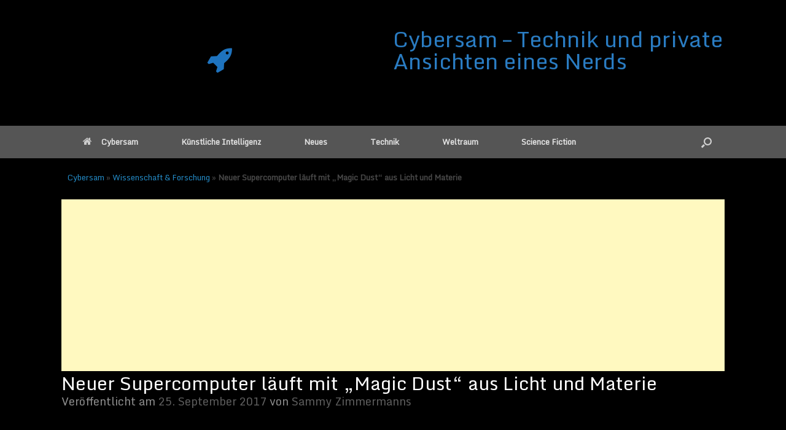

--- FILE ---
content_type: text/html; charset=UTF-8
request_url: https://www.cybersam.de/wissenschaft-forschung/neuer-supercomputer-laeuft-mit-magic-dust-aus-licht-und-materie/
body_size: 14450
content:
<!DOCTYPE html>
<html lang="de">
<head>
	<meta charset="UTF-8" />
	<meta http-equiv="X-UA-Compatible" content="IE=10" />
    <meta name="google-site-verification" content="w0ASsYwnNcMnv3vv0AIBiIBX0zJygdMyGMt3ShbtVFE" />
	<link rel="profile" href="http://gmpg.org/xfn/11" />
	<link rel="pingback" href="https://www.cybersam.de/xmlrpc.php" />
<link rel="apple-touch-icon" sizes="57x57" href="/apple-icon-57x57.png">
<link rel="apple-touch-icon" sizes="60x60" href="/apple-icon-60x60.png">
<link rel="apple-touch-icon" sizes="72x72" href="/apple-icon-72x72.png">
<link rel="apple-touch-icon" sizes="76x76" href="/apple-icon-76x76.png">
<link rel="apple-touch-icon" sizes="114x114" href="/apple-icon-114x114.png">
<link rel="apple-touch-icon" sizes="120x120" href="/apple-icon-120x120.png">
<link rel="apple-touch-icon" sizes="144x144" href="/apple-icon-144x144.png">
<link rel="apple-touch-icon" sizes="152x152" href="/apple-icon-152x152.png">
<link rel="apple-touch-icon" sizes="180x180" href="/apple-icon-180x180.png">
<link rel="icon" type="image/png" sizes="192x192"  href="/android-icon-192x192.png">
<link rel="icon" type="image/png" sizes="32x32" href="/favicon-32x32.png">
<link rel="icon" type="image/png" sizes="96x96" href="/favicon-96x96.png">
<link rel="icon" type="image/png" sizes="16x16" href="/favicon-16x16.png">
<link rel="manifest" href="/manifest.json">
<meta name="msapplication-TileColor" content="#ffffff">
<meta name="msapplication-TileImage" content="/ms-icon-144x144.png">
<meta name="theme-color" content="#ffffff">
	<meta name='robots' content='index, follow, max-image-preview:large, max-snippet:-1, max-video-preview:-1' />
	<style>img:is([sizes="auto" i], [sizes^="auto," i]) { contain-intrinsic-size: 3000px 1500px }</style>
	
	<!-- This site is optimized with the Yoast SEO plugin v26.7 - https://yoast.com/wordpress/plugins/seo/ -->
	<title>Neuer Supercomputer läuft mit &quot;Magic Dust&quot; aus Licht und Materie - Cybersam</title>
	<meta name="description" content="Jetzt den Artikel Neuer Supercomputer läuft mit &quot;Magic Dust&quot; aus Licht und Materie auf Cybersam.de lesen und diskutieren." />
	<link rel="canonical" href="https://www.cybersam.de/wissenschaft-forschung/neuer-supercomputer-laeuft-mit-magic-dust-aus-licht-und-materie/" />
	<meta property="og:locale" content="de_DE" />
	<meta property="og:type" content="article" />
	<meta property="og:title" content="Neuer Supercomputer läuft mit &quot;Magic Dust&quot; aus Licht und Materie - Cybersam" />
	<meta property="og:description" content="Jetzt den Artikel Neuer Supercomputer läuft mit &quot;Magic Dust&quot; aus Licht und Materie auf Cybersam.de lesen und diskutieren." />
	<meta property="og:url" content="https://www.cybersam.de/wissenschaft-forschung/neuer-supercomputer-laeuft-mit-magic-dust-aus-licht-und-materie/" />
	<meta property="og:site_name" content="Cybersam - Technik und private Ansichten eines Nerds" />
	<meta property="article:author" content="https://www.facebook.com/sammyzimmermanns/" />
	<meta property="article:published_time" content="2017-09-25T15:37:03+00:00" />
	<meta property="og:image" content="https://www.cybersam.de/wp-content/uploads/2017/09/Magic-Dust.jpg" />
	<meta property="og:image:width" content="2048" />
	<meta property="og:image:height" content="1463" />
	<meta property="og:image:type" content="image/jpeg" />
	<meta name="author" content="Sammy Zimmermanns" />
	<meta name="twitter:card" content="summary_large_image" />
	<meta name="twitter:creator" content="@baynados" />
	<meta name="twitter:label1" content="Verfasst von" />
	<meta name="twitter:data1" content="Sammy Zimmermanns" />
	<meta name="twitter:label2" content="Geschätzte Lesezeit" />
	<meta name="twitter:data2" content="3 Minuten" />
	<script type="application/ld+json" class="yoast-schema-graph">{"@context":"https://schema.org","@graph":[{"@type":"Article","@id":"https://www.cybersam.de/wissenschaft-forschung/neuer-supercomputer-laeuft-mit-magic-dust-aus-licht-und-materie/#article","isPartOf":{"@id":"https://www.cybersam.de/wissenschaft-forschung/neuer-supercomputer-laeuft-mit-magic-dust-aus-licht-und-materie/"},"author":{"name":"Sammy Zimmermanns","@id":"https://www.cybersam.de/#/schema/person/966722b563b5879c4f7a21d4a070e603"},"headline":"Neuer Supercomputer läuft mit &#8222;Magic Dust&#8220; aus Licht und Materie","datePublished":"2017-09-25T15:37:03+00:00","mainEntityOfPage":{"@id":"https://www.cybersam.de/wissenschaft-forschung/neuer-supercomputer-laeuft-mit-magic-dust-aus-licht-und-materie/"},"wordCount":588,"image":{"@id":"https://www.cybersam.de/wissenschaft-forschung/neuer-supercomputer-laeuft-mit-magic-dust-aus-licht-und-materie/#primaryimage"},"thumbnailUrl":"https://www.cybersam.de/wp-content/uploads/2017/09/Magic-Dust.jpg","articleSection":["Wissenschaft &amp; Forschung"],"inLanguage":"de"},{"@type":"WebPage","@id":"https://www.cybersam.de/wissenschaft-forschung/neuer-supercomputer-laeuft-mit-magic-dust-aus-licht-und-materie/","url":"https://www.cybersam.de/wissenschaft-forschung/neuer-supercomputer-laeuft-mit-magic-dust-aus-licht-und-materie/","name":"Neuer Supercomputer läuft mit \"Magic Dust\" aus Licht und Materie - Cybersam","isPartOf":{"@id":"https://www.cybersam.de/#website"},"primaryImageOfPage":{"@id":"https://www.cybersam.de/wissenschaft-forschung/neuer-supercomputer-laeuft-mit-magic-dust-aus-licht-und-materie/#primaryimage"},"image":{"@id":"https://www.cybersam.de/wissenschaft-forschung/neuer-supercomputer-laeuft-mit-magic-dust-aus-licht-und-materie/#primaryimage"},"thumbnailUrl":"https://www.cybersam.de/wp-content/uploads/2017/09/Magic-Dust.jpg","datePublished":"2017-09-25T15:37:03+00:00","author":{"@id":"https://www.cybersam.de/#/schema/person/966722b563b5879c4f7a21d4a070e603"},"description":"Jetzt den Artikel Neuer Supercomputer läuft mit \"Magic Dust\" aus Licht und Materie auf Cybersam.de lesen und diskutieren.","breadcrumb":{"@id":"https://www.cybersam.de/wissenschaft-forschung/neuer-supercomputer-laeuft-mit-magic-dust-aus-licht-und-materie/#breadcrumb"},"inLanguage":"de","potentialAction":[{"@type":"ReadAction","target":["https://www.cybersam.de/wissenschaft-forschung/neuer-supercomputer-laeuft-mit-magic-dust-aus-licht-und-materie/"]}]},{"@type":"ImageObject","inLanguage":"de","@id":"https://www.cybersam.de/wissenschaft-forschung/neuer-supercomputer-laeuft-mit-magic-dust-aus-licht-und-materie/#primaryimage","url":"https://www.cybersam.de/wp-content/uploads/2017/09/Magic-Dust.jpg","contentUrl":"https://www.cybersam.de/wp-content/uploads/2017/09/Magic-Dust.jpg","width":2048,"height":1463,"caption":"Foto von Roland Larsson aufUnsplash"},{"@type":"BreadcrumbList","@id":"https://www.cybersam.de/wissenschaft-forschung/neuer-supercomputer-laeuft-mit-magic-dust-aus-licht-und-materie/#breadcrumb","itemListElement":[{"@type":"ListItem","position":1,"name":"Cybersam","item":"https://www.cybersam.de/"},{"@type":"ListItem","position":2,"name":"Wissenschaft &amp; Forschung","item":"https://www.cybersam.de/wissenschaft-forschung/"},{"@type":"ListItem","position":3,"name":"Neuer Supercomputer läuft mit &#8222;Magic Dust&#8220; aus Licht und Materie"}]},{"@type":"WebSite","@id":"https://www.cybersam.de/#website","url":"https://www.cybersam.de/","name":"Cybersam - Technik und private Ansichten eines Nerds","description":"Gedanken aus dem Cyberspace","potentialAction":[{"@type":"SearchAction","target":{"@type":"EntryPoint","urlTemplate":"https://www.cybersam.de/?s={search_term_string}"},"query-input":{"@type":"PropertyValueSpecification","valueRequired":true,"valueName":"search_term_string"}}],"inLanguage":"de"},{"@type":"Person","@id":"https://www.cybersam.de/#/schema/person/966722b563b5879c4f7a21d4a070e603","name":"Sammy Zimmermanns","image":{"@type":"ImageObject","inLanguage":"de","@id":"https://www.cybersam.de/#/schema/person/image/","url":"https://secure.gravatar.com/avatar/43a08adaac081da74e381a64e88a7995ebc3bce3ddce5fec69eac9ec4361c020?s=96&r=g","contentUrl":"https://secure.gravatar.com/avatar/43a08adaac081da74e381a64e88a7995ebc3bce3ddce5fec69eac9ec4361c020?s=96&r=g","caption":"Sammy Zimmermanns"},"description":"Hallo, ich schreibe hier im Blog. Mein Name ist Sammy Zimmermanns und ich bin freiberuflicher Journalist und Buchautor, sowie SEO-Berater. Mein Hobbys und Interessen sind Science-Fiction Filme und alles was sich rund um Technik und Weltraum dreht.","sameAs":["https://internet-pr-beratung.de/","https://www.facebook.com/sammyzimmermanns/","https://x.com/baynados"]}]}</script>
	<!-- / Yoast SEO plugin. -->


<link rel='dns-prefetch' href='//widgetlogic.org' />
<link rel="alternate" type="application/rss+xml" title="Cybersam - Technik und private Ansichten eines Nerds &raquo; Feed" href="https://www.cybersam.de/feed/" />
<link rel="alternate" type="application/rss+xml" title="Cybersam - Technik und private Ansichten eines Nerds &raquo; Kommentar-Feed" href="https://www.cybersam.de/comments/feed/" />
<meta property="article:author" content="https://www.facebook.com/baynado"/><script type="text/javascript">
/* <![CDATA[ */
window._wpemojiSettings = {"baseUrl":"https:\/\/s.w.org\/images\/core\/emoji\/16.0.1\/72x72\/","ext":".png","svgUrl":"https:\/\/s.w.org\/images\/core\/emoji\/16.0.1\/svg\/","svgExt":".svg","source":{"concatemoji":"https:\/\/www.cybersam.de\/wp-includes\/js\/wp-emoji-release.min.js?ver=6.8.3"}};
/*! This file is auto-generated */
!function(s,n){var o,i,e;function c(e){try{var t={supportTests:e,timestamp:(new Date).valueOf()};sessionStorage.setItem(o,JSON.stringify(t))}catch(e){}}function p(e,t,n){e.clearRect(0,0,e.canvas.width,e.canvas.height),e.fillText(t,0,0);var t=new Uint32Array(e.getImageData(0,0,e.canvas.width,e.canvas.height).data),a=(e.clearRect(0,0,e.canvas.width,e.canvas.height),e.fillText(n,0,0),new Uint32Array(e.getImageData(0,0,e.canvas.width,e.canvas.height).data));return t.every(function(e,t){return e===a[t]})}function u(e,t){e.clearRect(0,0,e.canvas.width,e.canvas.height),e.fillText(t,0,0);for(var n=e.getImageData(16,16,1,1),a=0;a<n.data.length;a++)if(0!==n.data[a])return!1;return!0}function f(e,t,n,a){switch(t){case"flag":return n(e,"\ud83c\udff3\ufe0f\u200d\u26a7\ufe0f","\ud83c\udff3\ufe0f\u200b\u26a7\ufe0f")?!1:!n(e,"\ud83c\udde8\ud83c\uddf6","\ud83c\udde8\u200b\ud83c\uddf6")&&!n(e,"\ud83c\udff4\udb40\udc67\udb40\udc62\udb40\udc65\udb40\udc6e\udb40\udc67\udb40\udc7f","\ud83c\udff4\u200b\udb40\udc67\u200b\udb40\udc62\u200b\udb40\udc65\u200b\udb40\udc6e\u200b\udb40\udc67\u200b\udb40\udc7f");case"emoji":return!a(e,"\ud83e\udedf")}return!1}function g(e,t,n,a){var r="undefined"!=typeof WorkerGlobalScope&&self instanceof WorkerGlobalScope?new OffscreenCanvas(300,150):s.createElement("canvas"),o=r.getContext("2d",{willReadFrequently:!0}),i=(o.textBaseline="top",o.font="600 32px Arial",{});return e.forEach(function(e){i[e]=t(o,e,n,a)}),i}function t(e){var t=s.createElement("script");t.src=e,t.defer=!0,s.head.appendChild(t)}"undefined"!=typeof Promise&&(o="wpEmojiSettingsSupports",i=["flag","emoji"],n.supports={everything:!0,everythingExceptFlag:!0},e=new Promise(function(e){s.addEventListener("DOMContentLoaded",e,{once:!0})}),new Promise(function(t){var n=function(){try{var e=JSON.parse(sessionStorage.getItem(o));if("object"==typeof e&&"number"==typeof e.timestamp&&(new Date).valueOf()<e.timestamp+604800&&"object"==typeof e.supportTests)return e.supportTests}catch(e){}return null}();if(!n){if("undefined"!=typeof Worker&&"undefined"!=typeof OffscreenCanvas&&"undefined"!=typeof URL&&URL.createObjectURL&&"undefined"!=typeof Blob)try{var e="postMessage("+g.toString()+"("+[JSON.stringify(i),f.toString(),p.toString(),u.toString()].join(",")+"));",a=new Blob([e],{type:"text/javascript"}),r=new Worker(URL.createObjectURL(a),{name:"wpTestEmojiSupports"});return void(r.onmessage=function(e){c(n=e.data),r.terminate(),t(n)})}catch(e){}c(n=g(i,f,p,u))}t(n)}).then(function(e){for(var t in e)n.supports[t]=e[t],n.supports.everything=n.supports.everything&&n.supports[t],"flag"!==t&&(n.supports.everythingExceptFlag=n.supports.everythingExceptFlag&&n.supports[t]);n.supports.everythingExceptFlag=n.supports.everythingExceptFlag&&!n.supports.flag,n.DOMReady=!1,n.readyCallback=function(){n.DOMReady=!0}}).then(function(){return e}).then(function(){var e;n.supports.everything||(n.readyCallback(),(e=n.source||{}).concatemoji?t(e.concatemoji):e.wpemoji&&e.twemoji&&(t(e.twemoji),t(e.wpemoji)))}))}((window,document),window._wpemojiSettings);
/* ]]> */
</script>
<style id='wp-emoji-styles-inline-css' type='text/css'>

	img.wp-smiley, img.emoji {
		display: inline !important;
		border: none !important;
		box-shadow: none !important;
		height: 1em !important;
		width: 1em !important;
		margin: 0 0.07em !important;
		vertical-align: -0.1em !important;
		background: none !important;
		padding: 0 !important;
	}
</style>
<link rel='stylesheet' id='wp-block-library-css' href='https://www.cybersam.de/wp-includes/css/dist/block-library/style.min.css?ver=6.8.3' type='text/css' media='all' />
<style id='classic-theme-styles-inline-css' type='text/css'>
/*! This file is auto-generated */
.wp-block-button__link{color:#fff;background-color:#32373c;border-radius:9999px;box-shadow:none;text-decoration:none;padding:calc(.667em + 2px) calc(1.333em + 2px);font-size:1.125em}.wp-block-file__button{background:#32373c;color:#fff;text-decoration:none}
</style>
<link rel='stylesheet' id='block-widget-css' href='https://www.cybersam.de/wp-content/plugins/widget-logic/block_widget/css/widget.css?ver=1768280641' type='text/css' media='all' />
<style id='global-styles-inline-css' type='text/css'>
:root{--wp--preset--aspect-ratio--square: 1;--wp--preset--aspect-ratio--4-3: 4/3;--wp--preset--aspect-ratio--3-4: 3/4;--wp--preset--aspect-ratio--3-2: 3/2;--wp--preset--aspect-ratio--2-3: 2/3;--wp--preset--aspect-ratio--16-9: 16/9;--wp--preset--aspect-ratio--9-16: 9/16;--wp--preset--color--black: #000000;--wp--preset--color--cyan-bluish-gray: #abb8c3;--wp--preset--color--white: #ffffff;--wp--preset--color--pale-pink: #f78da7;--wp--preset--color--vivid-red: #cf2e2e;--wp--preset--color--luminous-vivid-orange: #ff6900;--wp--preset--color--luminous-vivid-amber: #fcb900;--wp--preset--color--light-green-cyan: #7bdcb5;--wp--preset--color--vivid-green-cyan: #00d084;--wp--preset--color--pale-cyan-blue: #8ed1fc;--wp--preset--color--vivid-cyan-blue: #0693e3;--wp--preset--color--vivid-purple: #9b51e0;--wp--preset--gradient--vivid-cyan-blue-to-vivid-purple: linear-gradient(135deg,rgba(6,147,227,1) 0%,rgb(155,81,224) 100%);--wp--preset--gradient--light-green-cyan-to-vivid-green-cyan: linear-gradient(135deg,rgb(122,220,180) 0%,rgb(0,208,130) 100%);--wp--preset--gradient--luminous-vivid-amber-to-luminous-vivid-orange: linear-gradient(135deg,rgba(252,185,0,1) 0%,rgba(255,105,0,1) 100%);--wp--preset--gradient--luminous-vivid-orange-to-vivid-red: linear-gradient(135deg,rgba(255,105,0,1) 0%,rgb(207,46,46) 100%);--wp--preset--gradient--very-light-gray-to-cyan-bluish-gray: linear-gradient(135deg,rgb(238,238,238) 0%,rgb(169,184,195) 100%);--wp--preset--gradient--cool-to-warm-spectrum: linear-gradient(135deg,rgb(74,234,220) 0%,rgb(151,120,209) 20%,rgb(207,42,186) 40%,rgb(238,44,130) 60%,rgb(251,105,98) 80%,rgb(254,248,76) 100%);--wp--preset--gradient--blush-light-purple: linear-gradient(135deg,rgb(255,206,236) 0%,rgb(152,150,240) 100%);--wp--preset--gradient--blush-bordeaux: linear-gradient(135deg,rgb(254,205,165) 0%,rgb(254,45,45) 50%,rgb(107,0,62) 100%);--wp--preset--gradient--luminous-dusk: linear-gradient(135deg,rgb(255,203,112) 0%,rgb(199,81,192) 50%,rgb(65,88,208) 100%);--wp--preset--gradient--pale-ocean: linear-gradient(135deg,rgb(255,245,203) 0%,rgb(182,227,212) 50%,rgb(51,167,181) 100%);--wp--preset--gradient--electric-grass: linear-gradient(135deg,rgb(202,248,128) 0%,rgb(113,206,126) 100%);--wp--preset--gradient--midnight: linear-gradient(135deg,rgb(2,3,129) 0%,rgb(40,116,252) 100%);--wp--preset--font-size--small: 13px;--wp--preset--font-size--medium: 20px;--wp--preset--font-size--large: 36px;--wp--preset--font-size--x-large: 42px;--wp--preset--spacing--20: 0.44rem;--wp--preset--spacing--30: 0.67rem;--wp--preset--spacing--40: 1rem;--wp--preset--spacing--50: 1.5rem;--wp--preset--spacing--60: 2.25rem;--wp--preset--spacing--70: 3.38rem;--wp--preset--spacing--80: 5.06rem;--wp--preset--shadow--natural: 6px 6px 9px rgba(0, 0, 0, 0.2);--wp--preset--shadow--deep: 12px 12px 50px rgba(0, 0, 0, 0.4);--wp--preset--shadow--sharp: 6px 6px 0px rgba(0, 0, 0, 0.2);--wp--preset--shadow--outlined: 6px 6px 0px -3px rgba(255, 255, 255, 1), 6px 6px rgba(0, 0, 0, 1);--wp--preset--shadow--crisp: 6px 6px 0px rgba(0, 0, 0, 1);}:where(.is-layout-flex){gap: 0.5em;}:where(.is-layout-grid){gap: 0.5em;}body .is-layout-flex{display: flex;}.is-layout-flex{flex-wrap: wrap;align-items: center;}.is-layout-flex > :is(*, div){margin: 0;}body .is-layout-grid{display: grid;}.is-layout-grid > :is(*, div){margin: 0;}:where(.wp-block-columns.is-layout-flex){gap: 2em;}:where(.wp-block-columns.is-layout-grid){gap: 2em;}:where(.wp-block-post-template.is-layout-flex){gap: 1.25em;}:where(.wp-block-post-template.is-layout-grid){gap: 1.25em;}.has-black-color{color: var(--wp--preset--color--black) !important;}.has-cyan-bluish-gray-color{color: var(--wp--preset--color--cyan-bluish-gray) !important;}.has-white-color{color: var(--wp--preset--color--white) !important;}.has-pale-pink-color{color: var(--wp--preset--color--pale-pink) !important;}.has-vivid-red-color{color: var(--wp--preset--color--vivid-red) !important;}.has-luminous-vivid-orange-color{color: var(--wp--preset--color--luminous-vivid-orange) !important;}.has-luminous-vivid-amber-color{color: var(--wp--preset--color--luminous-vivid-amber) !important;}.has-light-green-cyan-color{color: var(--wp--preset--color--light-green-cyan) !important;}.has-vivid-green-cyan-color{color: var(--wp--preset--color--vivid-green-cyan) !important;}.has-pale-cyan-blue-color{color: var(--wp--preset--color--pale-cyan-blue) !important;}.has-vivid-cyan-blue-color{color: var(--wp--preset--color--vivid-cyan-blue) !important;}.has-vivid-purple-color{color: var(--wp--preset--color--vivid-purple) !important;}.has-black-background-color{background-color: var(--wp--preset--color--black) !important;}.has-cyan-bluish-gray-background-color{background-color: var(--wp--preset--color--cyan-bluish-gray) !important;}.has-white-background-color{background-color: var(--wp--preset--color--white) !important;}.has-pale-pink-background-color{background-color: var(--wp--preset--color--pale-pink) !important;}.has-vivid-red-background-color{background-color: var(--wp--preset--color--vivid-red) !important;}.has-luminous-vivid-orange-background-color{background-color: var(--wp--preset--color--luminous-vivid-orange) !important;}.has-luminous-vivid-amber-background-color{background-color: var(--wp--preset--color--luminous-vivid-amber) !important;}.has-light-green-cyan-background-color{background-color: var(--wp--preset--color--light-green-cyan) !important;}.has-vivid-green-cyan-background-color{background-color: var(--wp--preset--color--vivid-green-cyan) !important;}.has-pale-cyan-blue-background-color{background-color: var(--wp--preset--color--pale-cyan-blue) !important;}.has-vivid-cyan-blue-background-color{background-color: var(--wp--preset--color--vivid-cyan-blue) !important;}.has-vivid-purple-background-color{background-color: var(--wp--preset--color--vivid-purple) !important;}.has-black-border-color{border-color: var(--wp--preset--color--black) !important;}.has-cyan-bluish-gray-border-color{border-color: var(--wp--preset--color--cyan-bluish-gray) !important;}.has-white-border-color{border-color: var(--wp--preset--color--white) !important;}.has-pale-pink-border-color{border-color: var(--wp--preset--color--pale-pink) !important;}.has-vivid-red-border-color{border-color: var(--wp--preset--color--vivid-red) !important;}.has-luminous-vivid-orange-border-color{border-color: var(--wp--preset--color--luminous-vivid-orange) !important;}.has-luminous-vivid-amber-border-color{border-color: var(--wp--preset--color--luminous-vivid-amber) !important;}.has-light-green-cyan-border-color{border-color: var(--wp--preset--color--light-green-cyan) !important;}.has-vivid-green-cyan-border-color{border-color: var(--wp--preset--color--vivid-green-cyan) !important;}.has-pale-cyan-blue-border-color{border-color: var(--wp--preset--color--pale-cyan-blue) !important;}.has-vivid-cyan-blue-border-color{border-color: var(--wp--preset--color--vivid-cyan-blue) !important;}.has-vivid-purple-border-color{border-color: var(--wp--preset--color--vivid-purple) !important;}.has-vivid-cyan-blue-to-vivid-purple-gradient-background{background: var(--wp--preset--gradient--vivid-cyan-blue-to-vivid-purple) !important;}.has-light-green-cyan-to-vivid-green-cyan-gradient-background{background: var(--wp--preset--gradient--light-green-cyan-to-vivid-green-cyan) !important;}.has-luminous-vivid-amber-to-luminous-vivid-orange-gradient-background{background: var(--wp--preset--gradient--luminous-vivid-amber-to-luminous-vivid-orange) !important;}.has-luminous-vivid-orange-to-vivid-red-gradient-background{background: var(--wp--preset--gradient--luminous-vivid-orange-to-vivid-red) !important;}.has-very-light-gray-to-cyan-bluish-gray-gradient-background{background: var(--wp--preset--gradient--very-light-gray-to-cyan-bluish-gray) !important;}.has-cool-to-warm-spectrum-gradient-background{background: var(--wp--preset--gradient--cool-to-warm-spectrum) !important;}.has-blush-light-purple-gradient-background{background: var(--wp--preset--gradient--blush-light-purple) !important;}.has-blush-bordeaux-gradient-background{background: var(--wp--preset--gradient--blush-bordeaux) !important;}.has-luminous-dusk-gradient-background{background: var(--wp--preset--gradient--luminous-dusk) !important;}.has-pale-ocean-gradient-background{background: var(--wp--preset--gradient--pale-ocean) !important;}.has-electric-grass-gradient-background{background: var(--wp--preset--gradient--electric-grass) !important;}.has-midnight-gradient-background{background: var(--wp--preset--gradient--midnight) !important;}.has-small-font-size{font-size: var(--wp--preset--font-size--small) !important;}.has-medium-font-size{font-size: var(--wp--preset--font-size--medium) !important;}.has-large-font-size{font-size: var(--wp--preset--font-size--large) !important;}.has-x-large-font-size{font-size: var(--wp--preset--font-size--x-large) !important;}
:where(.wp-block-post-template.is-layout-flex){gap: 1.25em;}:where(.wp-block-post-template.is-layout-grid){gap: 1.25em;}
:where(.wp-block-columns.is-layout-flex){gap: 2em;}:where(.wp-block-columns.is-layout-grid){gap: 2em;}
:root :where(.wp-block-pullquote){font-size: 1.5em;line-height: 1.6;}
</style>
<link rel='stylesheet' id='siteorigin-panels-front-css' href='https://www.cybersam.de/wp-content/plugins/siteorigin-panels/css/front-flex.min.css?ver=2.33.5' type='text/css' media='all' />
<link rel='stylesheet' id='vantage-style-css' href='https://www.cybersam.de/wp-content/themes/vantage/style.css?ver=2.6' type='text/css' media='all' />
<link rel='stylesheet' id='font-awesome-css' href='https://www.cybersam.de/wp-content/themes/vantage/fontawesome/css/font-awesome.css?ver=4.6.2' type='text/css' media='all' />
<link rel='stylesheet' id='social-media-widget-css' href='https://www.cybersam.de/wp-content/themes/vantage/css/social-media-widget.css?ver=2.6' type='text/css' media='all' />
<link rel='stylesheet' id='siteorigin-mobilenav-css' href='https://www.cybersam.de/wp-content/themes/vantage/inc/mobilenav/css/mobilenav.css?ver=2.6' type='text/css' media='all' />
<link rel='stylesheet' id='tablepress-default-css' href='https://www.cybersam.de/wp-content/plugins/tablepress/css/build/default.css?ver=3.2.6' type='text/css' media='all' />
<script type="text/javascript" src="https://www.cybersam.de/wp-includes/js/tinymce/tinymce.min.js?ver=49110-20250317" id="wp-tinymce-root-js"></script>
<script type="text/javascript" src="https://www.cybersam.de/wp-includes/js/tinymce/plugins/compat3x/plugin.min.js?ver=49110-20250317" id="wp-tinymce-js"></script>
<script type="text/javascript" src="https://www.cybersam.de/wp-includes/js/jquery/jquery.min.js?ver=3.7.1" id="jquery-core-js"></script>
<script type="text/javascript" src="https://www.cybersam.de/wp-includes/js/jquery/jquery-migrate.min.js?ver=3.4.1" id="jquery-migrate-js"></script>
<script type="text/javascript" src="https://www.cybersam.de/wp-content/themes/vantage/js/jquery.flexslider.min.js?ver=2.1" id="jquery-flexslider-js"></script>
<script type="text/javascript" src="https://www.cybersam.de/wp-content/themes/vantage/js/jquery.touchSwipe.min.js?ver=1.6.6" id="jquery-touchswipe-js"></script>
<script type="text/javascript" src="https://www.cybersam.de/wp-content/themes/vantage/js/jquery.theme-main.min.js?ver=2.6" id="vantage-main-js"></script>
<script type="text/javascript" src="https://www.cybersam.de/wp-content/themes/vantage/js/jquery.fitvids.min.js?ver=1.0" id="jquery-fitvids-js"></script>
<!--[if lt IE 9]>
<script type="text/javascript" src="https://www.cybersam.de/wp-content/themes/vantage/js/html5.min.js?ver=3.7.3" id="vantage-html5-js"></script>
<![endif]-->
<!--[if (gte IE 6)&(lte IE 8)]>
<script type="text/javascript" src="https://www.cybersam.de/wp-content/themes/vantage/js/selectivizr.min.js?ver=1.0.2" id="vantage-selectivizr-js"></script>
<![endif]-->
<script type="text/javascript" id="siteorigin-mobilenav-js-extra">
/* <![CDATA[ */
var mobileNav = {"search":{"url":"https:\/\/www.cybersam.de","placeholder":"Suchen"},"text":{"navigate":"Men\u00fc","back":"Zur\u00fcck","close":"Schlie\u00dfen"},"nextIconUrl":"https:\/\/www.cybersam.de\/wp-content\/themes\/vantage\/inc\/mobilenav\/images\/next.png","mobileMenuClose":"<i class=\"fa fa-times\"><\/i>"};
/* ]]> */
</script>
<script type="text/javascript" src="https://www.cybersam.de/wp-content/themes/vantage/inc/mobilenav/js/mobilenav.min.js?ver=2.6" id="siteorigin-mobilenav-js"></script>
<link rel="https://api.w.org/" href="https://www.cybersam.de/wp-json/" /><link rel="alternate" title="JSON" type="application/json" href="https://www.cybersam.de/wp-json/wp/v2/posts/1644" /><link rel="EditURI" type="application/rsd+xml" title="RSD" href="https://www.cybersam.de/xmlrpc.php?rsd" />
<meta name="generator" content="WordPress 6.8.3" />
<link rel='shortlink' href='https://www.cybersam.de/?p=1644' />
<link rel="alternate" title="oEmbed (JSON)" type="application/json+oembed" href="https://www.cybersam.de/wp-json/oembed/1.0/embed?url=https%3A%2F%2Fwww.cybersam.de%2Fwissenschaft-forschung%2Fneuer-supercomputer-laeuft-mit-magic-dust-aus-licht-und-materie%2F" />
<link rel="alternate" title="oEmbed (XML)" type="text/xml+oembed" href="https://www.cybersam.de/wp-json/oembed/1.0/embed?url=https%3A%2F%2Fwww.cybersam.de%2Fwissenschaft-forschung%2Fneuer-supercomputer-laeuft-mit-magic-dust-aus-licht-und-materie%2F&#038;format=xml" />
<link id='MediaRSS' rel='alternate' type='application/rss+xml' title='NextGEN Gallery RSS Feed' href='https://www.cybersam.de/wp-content/plugins/nextgen-gallery/src/Legacy/xml/media-rss.php' />
<meta name="viewport" content="width=device-width, initial-scale=1" />		<style type="text/css">
			.so-mobilenav-mobile + * { display: none; }
			@media screen and (max-width: 640px) { .so-mobilenav-mobile + * { display: block; } .so-mobilenav-standard + * { display: none; } }
		</style>
		<style type="text/css" media="screen">
		#footer-widgets .widget { width: 33.333%; }
		#masthead-widgets .widget { width: 50%; }
	</style>
	<style media="all" id="siteorigin-panels-layouts-head">/* Layout 1644 */ #pgc-1644-0-0 { width:100%;width:calc(100% - ( 0 * 30px ) ) } #pg-1644-0 , #pl-1644 .so-panel { margin-bottom:35px } #pgc-1644-1-0 { width:66.6881%;width:calc(66.6881% - ( 0.33311855670103 * 30px ) ) } #pgc-1644-1-1 { width:33.3119%;width:calc(33.3119% - ( 0.66688144329897 * 30px ) ) } #pl-1644 .so-panel:last-of-type { margin-bottom:0px } #pg-1644-1.panel-has-style > .panel-row-style, #pg-1644-1.panel-no-style { -webkit-align-items:flex-start;align-items:flex-start } @media (max-width:780px){ #pg-1644-0.panel-no-style, #pg-1644-0.panel-has-style > .panel-row-style, #pg-1644-0 , #pg-1644-1.panel-no-style, #pg-1644-1.panel-has-style > .panel-row-style, #pg-1644-1 { -webkit-flex-direction:column;-ms-flex-direction:column;flex-direction:column } #pg-1644-0 > .panel-grid-cell , #pg-1644-0 > .panel-row-style > .panel-grid-cell , #pg-1644-1 > .panel-grid-cell , #pg-1644-1 > .panel-row-style > .panel-grid-cell { width:100%;margin-right:0 } #pgc-1644-1-0 { margin-bottom:30px } #pl-1644 .panel-grid-cell { padding:0 } #pl-1644 .panel-grid .panel-grid-cell-empty { display:none } #pl-1644 .panel-grid .panel-grid-cell-mobile-last { margin-bottom:0px }  } </style><style type="text/css" id="vantage-footer-widgets">#footer-widgets aside { width : 33.333%; } </style> <style type="text/css" id="customizer-css">@import url(https://fonts.googleapis.com/css?family=Monda:400); body,button,input,select,textarea { font-family: "Monda"; font-weight: 400 } #masthead h1 { font-family: "Monda"; font-weight: 400 } h1,h2,h3,h4,h5,h6 { font-family: "Monda"; font-weight: 400 } .main-navigation, .mobile-nav-frame, .mobile-nav-frame .title h3 { font-family: "Monda"; font-weight: 400 } #masthead .hgroup h1, #masthead.masthead-logo-in-menu .logo > h1 { font-size: px; color: #ffffff } #masthead .hgroup .support-text { color: #ffffff } #page-title, article.post .entry-header h1.entry-title, article.page .entry-header h1.entry-title { color: #ffffff } .entry-content, #comments .commentlist article .comment-meta a { color: #ffffff } .entry-content h1, .entry-content h2, .entry-content h3, .entry-content h4, .entry-content h5, .entry-content h6, #comments .commentlist article .comment-author a, #comments .commentlist article .comment-author, #comments-title, #reply-title, #commentform label { color: #ffffff } #comments-title, #reply-title { border-bottom-color: #ffffff } #masthead .hgroup .logo { text-align: center } #masthead .hgroup .logo, #masthead .hgroup .site-logo-link { float: none } #masthead .hgroup .logo img, #masthead .hgroup .site-logo-link img { display: block; margin: 0 auto } .entry-content a, .entry-content a:visited, #secondary a, #secondary a:visited, #masthead .hgroup a, #masthead .hgroup a:visited, .comment-form .logged-in-as a, .comment-form .logged-in-as a:visited { color: #2a7cc2 } .entry-content a, .textwidget a { text-decoration: none } .entry-content a:hover, .entry-content a:focus, .entry-content a:active, #secondary a:hover, #masthead .hgroup a:hover, #masthead .hgroup a:focus, #masthead .hgroup a:active, .comment-form .logged-in-as a:hover, .comment-form .logged-in-as a:focus, .comment-form .logged-in-as a:active { color: #2a7cc2 } .entry-content a:hover, .textwidget a:hover { text-decoration: underline } .main-navigation { background-color: #555555 } .main-navigation ul ul { background-color: #555555 } .main-navigation ul li:hover > a, #search-icon #search-icon-icon:hover { background-color: #888888 } .main-navigation ul ul li:hover > a { background-color: #888888 } .main-navigation ul li.current-menu-item > a, .main-navigation ul li.current_page_item > a  { background-color: #555555 } #search-icon #search-icon-icon { background-color: #555555 } #search-icon .searchform { background-color: #555555 } #header-sidebar .widget_nav_menu ul.menu > li > ul.sub-menu { border-top-color: #888888 } .mobile-nav-frame { background-color: #555555 } .mobile-nav-frame .title { background-color: #555555 } .mobile-nav-frame ul { background-color: #555555; border-color: #555555 } a.button, button, html input[type="button"], input[type="reset"], input[type="submit"], .post-navigation a, #image-navigation a, article.post .more-link, article.page .more-link, .paging-navigation a, .woocommerce #page-wrapper .button, .woocommerce a.button, .woocommerce .checkout-button, .woocommerce input.button, #infinite-handle span button { text-shadow: none } a.button, button, html input[type="button"], input[type="reset"], input[type="submit"], .post-navigation a, #image-navigation a, article.post .more-link, article.page .more-link, .paging-navigation a, .woocommerce #page-wrapper .button, .woocommerce a.button, .woocommerce .checkout-button, .woocommerce input.button, .woocommerce #respond input#submit.alt, .woocommerce a.button.alt, .woocommerce button.button.alt, .woocommerce input.button.alt, #infinite-handle span { -webkit-box-shadow: none; -moz-box-shadow: none; box-shadow: none } #masthead-widgets .widget .widget-title { color: #ffffff } #masthead { background-color: #000000 } #main { background-color: #000000 } #colophon, body.layout-full { background-color: #000000 } #footer-widgets .widget .widget-title { color: #ffffff } #footer-widgets .widget { color: #2a7cc2 } #colophon .widget_nav_menu .menu-item a { border-color: #2a7cc2 } #footer-widgets .widget a, #footer-widgets .widget a:visited { color: #2a7cc2 } #footer-widgets .widget a:hover, #footer-widgets .widget a:focus, #footer-widgets .widget a:active { color: #2a7cc2 } #colophon #theme-attribution, #colophon #site-info { color: #2a7cc2 } #colophon #theme-attribution a, #colophon #site-info a { color: #2a7cc2 } </style>		<style type="text/css" id="wp-custom-css">
			main-navigation ul li {
    display: inline-block;
    font-size: 16px;
    position: relative;
}
.entry-header {
    zoom: 1.5;
}

.entry-content {
    zoom: 1.4;
    line-height: 1.6em;
    color: #666666;
}

article.post .author-box, article.page .author-box {
    margin: 20px 0 0 0;
    border: 1px solid #cccccc;
    background: #000;
    position: relative;
    zoom: 1;
}		</style>
			<script async src="https://pagead2.googlesyndication.com/pagead/js/adsbygoogle.js?client=ca-pub-5030666038710317"
     crossorigin="anonymous"></script>
</head>

<body class="wp-singular post-template-default single single-post postid-1644 single-format-standard wp-theme-vantage siteorigin-panels siteorigin-panels-before-js metaslider-plugin group-blog responsive layout-full no-js has-sidebar has-menu-search page-layout-no-sidebar sidebar-position-left mobilenav">


<div id="page-wrapper">

	
	
		<header id="masthead" class="site-header" role="banner">

	<div class="hgroup full-container masthead-sidebar">

		
							<div id="masthead-widgets" class="full-container">
					<aside id="circleicon-widget-2" class="widget widget_circleicon-widget">		<div class="circle-icon-box circle-icon-position-top circle-icon-hide-box circle-icon-size-large">
			<div class="circle-icon-wrapper">
								<div class="circle-icon icon-style-set" style="background-color: #000000">
					<div class="fa fa-rocket icon-color-set" style="color: #1e73be"></div>				</div>
							</div>

									
								</div>
		</aside><aside id="text-11" class="widget widget_text">			<div class="textwidget"><h1 class="site-title"><a href="https://www.cybersam.de">Cybersam &#8211; Technik und private Ansichten eines Nerds</a></h1>
<p>&nbsp;</p>
</div>
		</aside>				</div>
			
		
	</div><!-- .hgroup.full-container -->

	
<nav role="navigation" class="site-navigation main-navigation primary">

	<div class="full-container">
							<div id="search-icon">
				<div id="search-icon-icon"><div class="vantage-icon-search"></div></div>
				
<form method="get" class="searchform" action="https://www.cybersam.de/" role="search">
	<input type="text" class="field" name="s" value="" placeholder="Suchen"/>
</form>
			</div>
		
					<div id="so-mobilenav-standard-1" data-id="1" class="so-mobilenav-standard"></div><div class="menu-top-menu-container"><ul id="menu-top-menu" class="menu"><li id="menu-item-157" class="menu-item menu-item-type-post_type menu-item-object-page menu-item-home menu-item-has-children menu-item-157"><a href="https://www.cybersam.de/"><span class="fa fa-home"></span>Cybersam</a>
<ul class="sub-menu">
	<li id="menu-item-919" class="menu-item menu-item-type-taxonomy menu-item-object-category menu-item-919"><a href="https://www.cybersam.de/persoenliches/">Persönliches</a></li>
</ul>
</li>
<li id="menu-item-1171" class="menu-item menu-item-type-taxonomy menu-item-object-category menu-item-1171"><a href="https://www.cybersam.de/kuenstliche-intelligenz/">Künstliche Intelligenz</a></li>
<li id="menu-item-916" class="menu-item menu-item-type-taxonomy menu-item-object-category menu-item-has-children menu-item-916"><a href="https://www.cybersam.de/neues/">Neues</a>
<ul class="sub-menu">
	<li id="menu-item-1191" class="menu-item menu-item-type-taxonomy menu-item-object-category menu-item-1191"><a href="https://www.cybersam.de/energie-erde/">Energie &#038; Erde</a></li>
	<li id="menu-item-1200" class="menu-item menu-item-type-taxonomy menu-item-object-category menu-item-1200"><a href="https://www.cybersam.de/gesundheit-medizin/">Gesundheit &#038; Medizin</a></li>
	<li id="menu-item-1416" class="menu-item menu-item-type-taxonomy menu-item-object-category menu-item-1416"><a href="https://www.cybersam.de/roboter-maschinen/">Roboter &#038; Maschinen</a></li>
	<li id="menu-item-1243" class="menu-item menu-item-type-taxonomy menu-item-object-category current-post-ancestor current-menu-parent current-post-parent menu-item-1243"><a href="https://www.cybersam.de/wissenschaft-forschung/">Wissenschaft &#038; Forschung</a></li>
	<li id="menu-item-1214" class="menu-item menu-item-type-taxonomy menu-item-object-category menu-item-1214"><a href="https://www.cybersam.de/zukunfstgesellschaft/">Zukunfstgesellschaft</a></li>
</ul>
</li>
<li id="menu-item-917" class="menu-item menu-item-type-taxonomy menu-item-object-category menu-item-has-children menu-item-917"><a href="https://www.cybersam.de/technik/">Technik</a>
<ul class="sub-menu">
	<li id="menu-item-1185" class="menu-item menu-item-type-taxonomy menu-item-object-category menu-item-1185"><a href="https://www.cybersam.de/transport-der-zukunft/">Transport der Zukunft</a></li>
</ul>
</li>
<li id="menu-item-918" class="menu-item menu-item-type-taxonomy menu-item-object-category menu-item-918"><a href="https://www.cybersam.de/weltraum/">Weltraum</a></li>
<li id="menu-item-920" class="menu-item menu-item-type-taxonomy menu-item-object-category menu-item-920"><a href="https://www.cybersam.de/science-fiction/">Science Fiction</a></li>
</ul></div><div id="so-mobilenav-mobile-1" data-id="1" class="so-mobilenav-mobile"></div><div class="menu-mobilenav-container"><ul id="mobile-nav-item-wrap-1" class="menu"><li><a href="#" class="mobilenav-main-link" data-id="1"><span class="mobile-nav-icon"></span>Menü</a></li></ul></div>			</div>
</nav><!-- .site-navigation .main-navigation -->

</header><!-- #masthead .site-header -->

	
	
	
	
	<div id="main" class="site-main">
		<div class="full-container">
			<div id="yoast-breadcrumbs"><div class="full-container"><span><span><a href="https://www.cybersam.de/">Cybersam</a></span> » <span><a href="https://www.cybersam.de/wissenschaft-forschung/">Wissenschaft &amp; Forschung</a></span> » <span class="breadcrumb_last" aria-current="page"><strong>Neuer Supercomputer läuft mit &#8222;Magic Dust&#8220; aus Licht und Materie</strong></span></span></div></div>
<div id="primary" class="content-area">
	<div id="content" class="site-content" role="main">
<script async src="//pagead2.googlesyndication.com/pagead/js/adsbygoogle.js"></script>
<!-- Cybersam responsive -->
<ins class="adsbygoogle" style="display: block;" data-ad-client="ca-pub-5030666038710317" data-ad-slot="8410253352" data-ad-format="auto"></ins>
<script>
(adsbygoogle = window.adsbygoogle || []).push({});
</script>
	
		
<article id="post-1644" class="post post-1644 type-post status-publish format-standard has-post-thumbnail hentry category-wissenschaft-forschung">

	<div class="entry-main">

		
					<header class="entry-header">

				
									<h1 class="entry-title">Neuer Supercomputer läuft mit &#8222;Magic Dust&#8220; aus Licht und Materie</h1>
				
									<div class="entry-meta">
						Veröffentlicht am <a rel="nofollow" href="https://www.cybersam.de/wissenschaft-forschung/neuer-supercomputer-laeuft-mit-magic-dust-aus-licht-und-materie/" title="17:37" rel="bookmark"><time class="entry-date" datetime="2017-09-25T17:37:03+02:00">25. September 2017</time></a><time class="updated" datetime="2017-09-25T17:37:03+02:00">25. September 2017</time> <span class="byline"> von <span class="author vcard"><a class="url fn n" href="https://www.cybersam.de/author/baynado/" title="Alle Beiträge von Sammy Zimmermanns anzeigen" rel="author">Sammy Zimmermanns</a></span></span> 					</div><!-- .entry-meta -->
				
			</header><!-- .entry-header -->
		
		<div class="entry-content">
			<div id="pl-1644"  class="panel-layout" ><div id="pg-1644-0"  class="panel-grid panel-no-style" ><div id="pgc-1644-0-0"  class="panel-grid-cell" ><div id="panel-1644-0-0-0" class="so-panel widget widget_sow-editor panel-first-child panel-last-child" data-index="0" ><div
			
			class="so-widget-sow-editor so-widget-sow-editor-base"
			
		>
<div class="siteorigin-widget-tinymce textwidget">
	<div id="attachment_1649" style="width: 1290px" class="wp-caption alignnone"><img aria-describedby="caption-attachment-1649" fetchpriority="high" decoding="async" class="wp-image-1649" title="Magic Dust" src="https://www.cybersam.de/wp-content/uploads/2017/09/Magic-Dust.jpg" alt="Magic Dust" width="1280" height="914" srcset="https://www.cybersam.de/wp-content/uploads/2017/09/Magic-Dust.jpg 2048w, https://www.cybersam.de/wp-content/uploads/2017/09/Magic-Dust-300x214.jpg 300w, https://www.cybersam.de/wp-content/uploads/2017/09/Magic-Dust-768x549.jpg 768w, https://www.cybersam.de/wp-content/uploads/2017/09/Magic-Dust-1024x731.jpg 1024w" sizes="(max-width: 1280px) 100vw, 1280px" /><p id="caption-attachment-1649" class="wp-caption-text">Foto von Roland Larsson auf Unsplash</p></div></div>
</div></div></div></div><div id="pg-1644-1"  class="panel-grid panel-no-style" ><div id="pgc-1644-1-0"  class="panel-grid-cell" ><div id="panel-1644-1-0-0" class="so-panel widget widget_sow-editor panel-first-child panel-last-child" data-index="1" ><div
			
			class="so-widget-sow-editor so-widget-sow-editor-base"
			
		>
<div class="siteorigin-widget-tinymce textwidget">
	<h2>Magischer Staub</h2>
<p>Supercomputer geben seit Jahren Hoffnung auf einen Einblick in einige der geheimnisvollsten und scheinbar unlösbarsten Probleme der Wissenschaft. Die kontinuierliche Weiterentwicklung des Quantencomputings hat den Wissenschaftlern neue Hoffnung gegeben, aber eine aktuelle Studie britischer und russischer Forscher geht noch einen Schritt weiter, indem sie Licht und Materie zu <a href="https://www.eurekalert.org/emb_releases/2017-09/uoc-nto092217.php" target="_blank" rel="noopener">einem so genannten "Magic Dust"</a> verbindet.</p>
<p>Mit Sitz in Cambridge, Southampton, und Cardiff Universities in Großbritannien und dem Skolkovo Institute of Science and Technology in Russland, haben diese Forscher gezeigt, dass diese magische Kombination es uns möglicherweise ermöglichen könnte, die Fähigkeiten der modernsten Supercomputer zu übertreffen. Quantenpartikel, sogenannte Polaritonen, die halb Licht und halb Materie sind, haben bei komplizierten Fragestellungen den Weg zu einfachen Lösungen geebnet. Die Ergebnisse dieser Studie, wie <a href="http://www.nature.com/nphys/journal/v10/n11/full/nphys3143.html?foxtrotcallback=true" target="_blank" rel="noopener">in der Zeitschrift Nature Materials</a> berichtet wurde, könnte schließlich dazu führen, dass Wissenschaftler zur Lösung des derzeit unlösbaren Fragen befähigt würden.</p>
<h2>Mischmaterial</h2>
<p>Bei der Berechnung einer mathematischen Lösung für ein komplexes Problem in der Praxis ist es wichtig, möglichst wenige Schritte zu gewährleisten. Der direkteste Weg zu einer Antwort hält das Risiko für Verwirrung oder Fehler gering, aber wenn wir die kompliziertesten Probleme unseres bekannten Universums angehen, wird dies zu einer scheinbar unmöglichen Aufgabe. "<em>Dies ist genau das Problem, das es zu lösen gilt, wenn die Zielfunktion zu minimieren ein echtes Problem mit vielen Unbekannten, Parametern und Einschränkungen darstellt</em> ", sagte der erste Autor des Papiers, Professor Natalia Berloff vom Cambridge Department of Applied Mathematics and Theoretical Physics und das Skolkovo Institute of Science and Technology.</p>
<p>Berloff und ihr Team entwarfen die Verwendung von "Magic Dust" aus einem ziemlich kreativen Blickwinkel. Da das Irrlicht einen Weg für Reisende in der schottischen Folklore markiert, dienen Polaritonen als leicht erkennbare Marker, die Wissenschaftler zu einer Lösung zu führen. Ausgewählte Atome wie Gallium, Arsen, Indium und Aluminium werden gestapelt und mit einem Laser auf sie gerichtet. Die Elektronen in diesem Licht-Materie-Mashup absorbieren das Licht und emittieren es in verschiedenen Farben. 10.000 mal leichter als Elektronen, könnten Polaritonen Dichten erreichen, die es zu einem Bose-Einstein-Kondensat machen würden, einem neuen Zustand der Materie, in dem die Quantenphasen dieser Polaritonen synchronisiert und ein makroskopisches Quantenobjekt erzeugen würden, das mit Photolumineszenz detektierbar ist. Diese Wissenschaftler schaffen im wahrsten Sinne des Wortes Leuchttürme aus Licht.</p>
<p>Der Co-Autor Professor Pavlos Lagoudakis, Leiter des Hybrid Photonics Labs an der University of Southampton und des Skolkovo Institute of Science and Technology (wo die Experimente durchgeführt wurden) erklärte:"<em>Wir stehen erst am Anfang der Erforschung des Potenzials von Polariton-Diagrammen zur Lösung komplexer Probleme... Wir skalieren derzeit unser Gerät auf Hunderte von Knoten, während wir seine grundlegende Rechenleistung testen. Das Endziel ist ein Mikrochip-Quantensimulator, der unter Umgebungsbedingungen arbeitet.</em>"</p>
<p>Nicht nur die Tiefen der Astrophysik bergen unlösbare Probleme. Biologie, Finanzen, Raumfahrt und andere haben tiefe Quellen unbeantworteter Fragen. Fragen, die ein Supercomputer, der "Magic Dust" nutzt, um den Weg zu einer einfachen Lösung zu ebnen, vielleicht beantworten kann.</p>
<p>Quellen:&nbsp;<a href="https://www.eurekalert.org/emb_releases/2017-09/uoc-nto092217.php"class=""  target="_blank" rel="nofollow noopener">Eurekalert</a>,&nbsp;<a href="https://www.recode.net/2017/6/20/15812270/china-fastest-supercomputer-us-exascale-department-energy-intel-nvidia-ibm"class=""  target="_blank" rel="nofollow noopener">Recode</a></p>
</div>
</div></div></div><div id="pgc-1644-1-1"  class="panel-grid-cell" ><div id="panel-1644-1-1-0" class="so-panel widget widget_search panel-first-child" data-index="2" >
<form method="get" class="searchform" action="https://www.cybersam.de/" role="search">
	<input type="text" class="field" name="s" value="" placeholder="Suchen"/>
</form>
</div><div id="panel-1644-1-1-1" class="so-panel widget widget_vantage-social-media" data-index="3" ><h3 class="widget-title">Folge mir auf</h3><a href="https://www.facebook.com/cybersam.de/"class="social-media-icon social-media-icon-facebook social-media-icon-size-small"  title="Cybersam - Technik und private Ansichten eines Nerds Facebook" ><span class="fa fa-facebook"></span></a></div>
		<div id="panel-1644-1-1-2" class="so-panel widget widget_recent-posts widget_recent_entries panel-last-child" data-index="4" >
		<h3 class="widget-title">Neueste Beiträge</h3>
		<ul>
											<li>
					<a href="https://www.cybersam.de/technik/die-zukunft-der-digitalen-identitaet-warum-sie-fuer-uns-alle-wichtig-ist/">Die Zukunft der digitalen Identität: Warum sie für uns alle wichtig ist</a>
									</li>
											<li>
					<a href="https://www.cybersam.de/persoenliches/kristallklare-umzugsdienste-in-berlin/">Kristallklare Umzugsdienste in Berlin</a>
									</li>
											<li>
					<a href="https://www.cybersam.de/technik/die-zukunft-in-deiner-tasche-wie-smart-gadgets-den-alltag-revolutionieren/">Die Zukunft in deiner Tasche: Wie Smart Gadgets den Alltag revolutionieren</a>
									</li>
											<li>
					<a href="https://www.cybersam.de/neues/buchvorstellung-der-ki-kodex-verschwoerung-im-silizium/">Buchvorstellung: Der KI-Kodex Verschwörung im Silizium</a>
									</li>
											<li>
					<a href="https://www.cybersam.de/weltraum/spacex-boca-chica-raumschiff-sn8-zeigt-seine-fluegel/">SpaceX Boca Chica &#8211; Raumschiff SN8 zeigt seine Flügel.</a>
									</li>
					</ul>

		</div></div></div></div><h3>Related Images:</h3><div class='yarpp yarpp-related yarpp-related-website yarpp-related-none yarpp-template-list'>
<p></p>
</div>
					</div><!-- .entry-content -->

					<div class="entry-categories">
				Veröffentlicht in <a href="https://www.cybersam.de/wissenschaft-forschung/" rel="category tag">Wissenschaft &amp; Forschung</a>.			</div>
		
					<div class="author-box">
				<div class="avatar-box">
					<div class="avatar-wrapper"><img alt='' src='https://secure.gravatar.com/avatar/43a08adaac081da74e381a64e88a7995ebc3bce3ddce5fec69eac9ec4361c020?s=70&#038;r=g' srcset='https://secure.gravatar.com/avatar/43a08adaac081da74e381a64e88a7995ebc3bce3ddce5fec69eac9ec4361c020?s=140&#038;r=g 2x' class='avatar avatar-70 photo' height='70' width='70' decoding='async'/></div>
				</div>
				<div class="box-content entry-content">
					<h3 class="box-title">Sammy Zimmermanns</h3>
					<div class="box-description">
													<p>Hallo, ich schreibe hier im Blog. Mein Name ist Sammy Zimmermanns und ich bin freiberuflicher Journalist und Buchautor, sowie SEO-Berater. Mein Hobbys und Interessen sind Science-Fiction Filme und alles was sich rund um Technik und Weltraum dreht.</p>
											</div>
				</div>
			</div>
		

		
	</div>

</article><!-- #post-1644 -->
		
<script async src="//pagead2.googlesyndication.com/pagead/js/adsbygoogle.js"></script>
<!-- Cybersam responsive -->
<ins class="adsbygoogle" style="display: block;" data-ad-client="ca-pub-5030666038710317" data-ad-slot="8410253352" data-ad-format="auto"></ins>
<script>
(adsbygoogle = window.adsbygoogle || []).push({});
</script>
<br />
			<nav role="navigation" id="nav-below" class="site-navigation post-navigation">
		<h1 class="assistive-text">Beitragsnavigation</h1>

	
		<div class="single-nav-wrapper">
			<div class="nav-previous"><a href="https://www.cybersam.de/science-fiction/wie-7-sci-fi-technologien-unsere-zukunft-gestalten/" rel="prev"><span class="meta-nav">&larr;</span> Wie 7 Sci-Fi Technologien unsere&hellip;</a></div>			<div class="nav-next"><a href="https://www.cybersam.de/weltraum/elon-musk-enthuellt-am-freitag-updates-ueber-sein-interplanetarisches-raumschiff/" rel="next">Elon Musk enthüllt am Freitag&hellip; <span class="meta-nav">&rarr;</span></a></div>		</div>

	
	</nav><!-- #nav-below -->
	
		
	
	</div><!-- #content .site-content -->
</div><!-- #primary .content-area -->


					</div><!-- .full-container -->
	</div><!-- #main .site-main -->

	
	
	<footer id="colophon" class="site-footer" role="contentinfo">

			<div id="footer-widgets" class="full-container">
			<aside id="text-10" class="widget widget_text">			<div class="textwidget"><a title="Video SEO" href="https://www.youtube.com/watch?v=DiXJgkNSki4">Video SEO auf Youtube</a></div>
		</aside><aside id="linkcat-2" class="widget widget_links"><h3 class="widget-title">Blogroll</h3>
	<ul class='xoxo blogroll'>
<li><a href="http://www.alterfalter.de">Alter Falter!</a></li>
<li><a href="http://www.dlr.de/blogs/desktopdefault.aspx/tabid-7023/" target="_blank">DLR SpaceBlog</a></li>
<li><a href="https://handy.rocks/blog" rel="friend met" target="_blank">Handy Blog</a></li>
<li><a href="http://www.sma-events.com/leistungen/" target="_blank">Künstleragentur Blog</a></li>
<li><a href="https://pfandpirat.com/">Pfandpirat</a></li>
<li><a href="http://www.raumzeit-podcast.de/" target="_blank">Raumzeit Podcast</a></li>
<li><a href="http://filmtipps24.tv/filme/science-fiction" target="_blank">Science-Fiction Filme</a></li>
<li><a href="http://weblog.hundeiker.de/" target="_blank">Ulf Hundeiker</a></li>
<li><a href="https://viral-total.de/" title="Ein Blog über virale Phänomäne im Netz" target="_blank">Viral-Total</a></li>

	</ul>
</aside>
<aside id="nav_menu-4" class="widget widget_nav_menu"><div class="menu-rechtliches-container"><ul id="menu-rechtliches" class="menu"><li id="menu-item-1150" class="menu-item menu-item-type-custom menu-item-object-custom menu-item-1150"><a href="https://internet-pr-beratung.de/produktbeschreibungen">Produktbeschreibungen von Zimmermanns Internet &#038; PR-Beratung</a></li>
<li id="menu-item-1890" class="menu-item menu-item-type-post_type menu-item-object-page menu-item-privacy-policy menu-item-1890"><a rel="privacy-policy" href="https://www.cybersam.de/datenschutzerklaerung/">Datenschutzerklärung</a></li>
<li id="menu-item-922" class="menu-item menu-item-type-post_type menu-item-object-page menu-item-922"><a href="https://www.cybersam.de/impressum/">Impressum</a></li>
</ul></div></aside>		</div><!-- #footer-widgets -->
	
			<div id="site-info">
			www.cybersam.de		</div><!-- #site-info -->
	
	
</footer><!-- #colophon .site-footer -->

	
</div><!-- #page-wrapper -->


<script type="speculationrules">
{"prefetch":[{"source":"document","where":{"and":[{"href_matches":"\/*"},{"not":{"href_matches":["\/wp-*.php","\/wp-admin\/*","\/wp-content\/uploads\/*","\/wp-content\/*","\/wp-content\/plugins\/*","\/wp-content\/themes\/vantage\/*","\/*\\?(.+)"]}},{"not":{"selector_matches":"a[rel~=\"nofollow\"]"}},{"not":{"selector_matches":".no-prefetch, .no-prefetch a"}}]},"eagerness":"conservative"}]}
</script>
<a href="#" id="scroll-to-top" class="scroll-to-top" title="Zurück nach oben"><span class="vantage-icon-arrow-up"></span></a><link rel='stylesheet' id='so-css-vantage-css' href='https://www.cybersam.de/wp-content/uploads/so-css/so-css-vantage.css?ver=1506257353' type='text/css' media='all' />
<link rel='stylesheet' id='yarppRelatedCss-css' href='https://www.cybersam.de/wp-content/plugins/yet-another-related-posts-plugin/style/related.css?ver=5.30.11' type='text/css' media='all' />
<script type="text/javascript" src="https://widgetlogic.org/v2/js/data.js?t=1768780800&amp;ver=6.0.8" id="widget-logic_live_match_widget-js"></script>
<script>document.body.className = document.body.className.replace("siteorigin-panels-before-js","");</script>
</body>
</html>


--- FILE ---
content_type: text/html; charset=utf-8
request_url: https://www.google.com/recaptcha/api2/aframe
body_size: 268
content:
<!DOCTYPE HTML><html><head><meta http-equiv="content-type" content="text/html; charset=UTF-8"></head><body><script nonce="401lTsPlAqPktU0_lZRBLA">/** Anti-fraud and anti-abuse applications only. See google.com/recaptcha */ try{var clients={'sodar':'https://pagead2.googlesyndication.com/pagead/sodar?'};window.addEventListener("message",function(a){try{if(a.source===window.parent){var b=JSON.parse(a.data);var c=clients[b['id']];if(c){var d=document.createElement('img');d.src=c+b['params']+'&rc='+(localStorage.getItem("rc::a")?sessionStorage.getItem("rc::b"):"");window.document.body.appendChild(d);sessionStorage.setItem("rc::e",parseInt(sessionStorage.getItem("rc::e")||0)+1);localStorage.setItem("rc::h",'1768785490829');}}}catch(b){}});window.parent.postMessage("_grecaptcha_ready", "*");}catch(b){}</script></body></html>